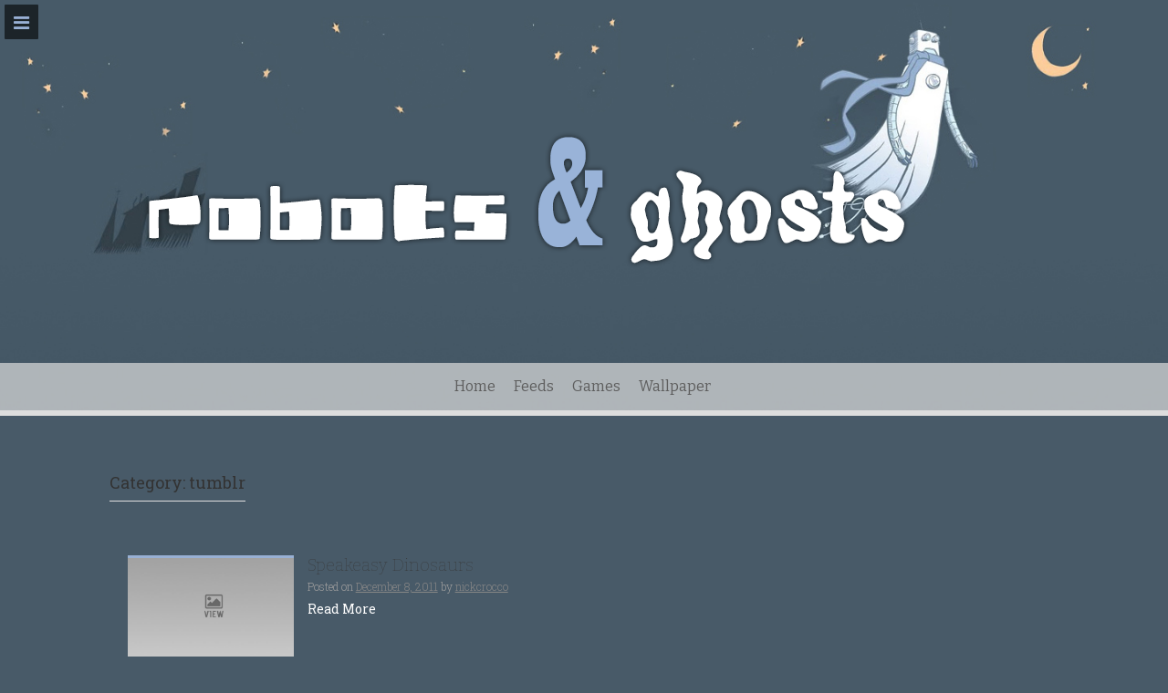

--- FILE ---
content_type: text/html; charset=UTF-8
request_url: http://www.robotsandghosts.com/category/tumblr/
body_size: 6869
content:
<!DOCTYPE html>
<html lang="en-US">
<head>
    <meta charset="UTF-8">
    <meta name="viewport" content="width=device-width, initial-scale=1">
    <link rel="profile" href="http://gmpg.org/xfn/11">
    <link rel="pingback" href="http://www.robotsandghosts.com/xmlrpc.php">

    <title>tumblr &#8211; Robots And Ghosts</title>
<meta name='robots' content='max-image-preview:large' />
	<style>img:is([sizes="auto" i], [sizes^="auto," i]) { contain-intrinsic-size: 3000px 1500px }</style>
	<link rel='dns-prefetch' href='//fonts.googleapis.com' />
<link rel="alternate" type="application/rss+xml" title="Robots And Ghosts &raquo; Feed" href="http://www.robotsandghosts.com/feed/" />
<link rel="alternate" type="application/rss+xml" title="Robots And Ghosts &raquo; Comments Feed" href="http://www.robotsandghosts.com/comments/feed/" />
<link rel="alternate" type="application/rss+xml" title="Robots And Ghosts &raquo; tumblr Category Feed" href="http://www.robotsandghosts.com/category/tumblr/feed/" />
<script type="text/javascript">
/* <![CDATA[ */
window._wpemojiSettings = {"baseUrl":"https:\/\/s.w.org\/images\/core\/emoji\/16.0.1\/72x72\/","ext":".png","svgUrl":"https:\/\/s.w.org\/images\/core\/emoji\/16.0.1\/svg\/","svgExt":".svg","source":{"concatemoji":"http:\/\/www.robotsandghosts.com\/wp-includes\/js\/wp-emoji-release.min.js?ver=6.8.3"}};
/*! This file is auto-generated */
!function(s,n){var o,i,e;function c(e){try{var t={supportTests:e,timestamp:(new Date).valueOf()};sessionStorage.setItem(o,JSON.stringify(t))}catch(e){}}function p(e,t,n){e.clearRect(0,0,e.canvas.width,e.canvas.height),e.fillText(t,0,0);var t=new Uint32Array(e.getImageData(0,0,e.canvas.width,e.canvas.height).data),a=(e.clearRect(0,0,e.canvas.width,e.canvas.height),e.fillText(n,0,0),new Uint32Array(e.getImageData(0,0,e.canvas.width,e.canvas.height).data));return t.every(function(e,t){return e===a[t]})}function u(e,t){e.clearRect(0,0,e.canvas.width,e.canvas.height),e.fillText(t,0,0);for(var n=e.getImageData(16,16,1,1),a=0;a<n.data.length;a++)if(0!==n.data[a])return!1;return!0}function f(e,t,n,a){switch(t){case"flag":return n(e,"\ud83c\udff3\ufe0f\u200d\u26a7\ufe0f","\ud83c\udff3\ufe0f\u200b\u26a7\ufe0f")?!1:!n(e,"\ud83c\udde8\ud83c\uddf6","\ud83c\udde8\u200b\ud83c\uddf6")&&!n(e,"\ud83c\udff4\udb40\udc67\udb40\udc62\udb40\udc65\udb40\udc6e\udb40\udc67\udb40\udc7f","\ud83c\udff4\u200b\udb40\udc67\u200b\udb40\udc62\u200b\udb40\udc65\u200b\udb40\udc6e\u200b\udb40\udc67\u200b\udb40\udc7f");case"emoji":return!a(e,"\ud83e\udedf")}return!1}function g(e,t,n,a){var r="undefined"!=typeof WorkerGlobalScope&&self instanceof WorkerGlobalScope?new OffscreenCanvas(300,150):s.createElement("canvas"),o=r.getContext("2d",{willReadFrequently:!0}),i=(o.textBaseline="top",o.font="600 32px Arial",{});return e.forEach(function(e){i[e]=t(o,e,n,a)}),i}function t(e){var t=s.createElement("script");t.src=e,t.defer=!0,s.head.appendChild(t)}"undefined"!=typeof Promise&&(o="wpEmojiSettingsSupports",i=["flag","emoji"],n.supports={everything:!0,everythingExceptFlag:!0},e=new Promise(function(e){s.addEventListener("DOMContentLoaded",e,{once:!0})}),new Promise(function(t){var n=function(){try{var e=JSON.parse(sessionStorage.getItem(o));if("object"==typeof e&&"number"==typeof e.timestamp&&(new Date).valueOf()<e.timestamp+604800&&"object"==typeof e.supportTests)return e.supportTests}catch(e){}return null}();if(!n){if("undefined"!=typeof Worker&&"undefined"!=typeof OffscreenCanvas&&"undefined"!=typeof URL&&URL.createObjectURL&&"undefined"!=typeof Blob)try{var e="postMessage("+g.toString()+"("+[JSON.stringify(i),f.toString(),p.toString(),u.toString()].join(",")+"));",a=new Blob([e],{type:"text/javascript"}),r=new Worker(URL.createObjectURL(a),{name:"wpTestEmojiSupports"});return void(r.onmessage=function(e){c(n=e.data),r.terminate(),t(n)})}catch(e){}c(n=g(i,f,p,u))}t(n)}).then(function(e){for(var t in e)n.supports[t]=e[t],n.supports.everything=n.supports.everything&&n.supports[t],"flag"!==t&&(n.supports.everythingExceptFlag=n.supports.everythingExceptFlag&&n.supports[t]);n.supports.everythingExceptFlag=n.supports.everythingExceptFlag&&!n.supports.flag,n.DOMReady=!1,n.readyCallback=function(){n.DOMReady=!0}}).then(function(){return e}).then(function(){var e;n.supports.everything||(n.readyCallback(),(e=n.source||{}).concatemoji?t(e.concatemoji):e.wpemoji&&e.twemoji&&(t(e.twemoji),t(e.wpemoji)))}))}((window,document),window._wpemojiSettings);
/* ]]> */
</script>
<style id='wp-emoji-styles-inline-css' type='text/css'>

	img.wp-smiley, img.emoji {
		display: inline !important;
		border: none !important;
		box-shadow: none !important;
		height: 1em !important;
		width: 1em !important;
		margin: 0 0.07em !important;
		vertical-align: -0.1em !important;
		background: none !important;
		padding: 0 !important;
	}
</style>
<link rel='stylesheet' id='wp-block-library-css' href='http://www.robotsandghosts.com/wp-includes/css/dist/block-library/style.min.css?ver=6.8.3' type='text/css' media='all' />
<style id='classic-theme-styles-inline-css' type='text/css'>
/*! This file is auto-generated */
.wp-block-button__link{color:#fff;background-color:#32373c;border-radius:9999px;box-shadow:none;text-decoration:none;padding:calc(.667em + 2px) calc(1.333em + 2px);font-size:1.125em}.wp-block-file__button{background:#32373c;color:#fff;text-decoration:none}
</style>
<style id='global-styles-inline-css' type='text/css'>
:root{--wp--preset--aspect-ratio--square: 1;--wp--preset--aspect-ratio--4-3: 4/3;--wp--preset--aspect-ratio--3-4: 3/4;--wp--preset--aspect-ratio--3-2: 3/2;--wp--preset--aspect-ratio--2-3: 2/3;--wp--preset--aspect-ratio--16-9: 16/9;--wp--preset--aspect-ratio--9-16: 9/16;--wp--preset--color--black: #000000;--wp--preset--color--cyan-bluish-gray: #abb8c3;--wp--preset--color--white: #ffffff;--wp--preset--color--pale-pink: #f78da7;--wp--preset--color--vivid-red: #cf2e2e;--wp--preset--color--luminous-vivid-orange: #ff6900;--wp--preset--color--luminous-vivid-amber: #fcb900;--wp--preset--color--light-green-cyan: #7bdcb5;--wp--preset--color--vivid-green-cyan: #00d084;--wp--preset--color--pale-cyan-blue: #8ed1fc;--wp--preset--color--vivid-cyan-blue: #0693e3;--wp--preset--color--vivid-purple: #9b51e0;--wp--preset--gradient--vivid-cyan-blue-to-vivid-purple: linear-gradient(135deg,rgba(6,147,227,1) 0%,rgb(155,81,224) 100%);--wp--preset--gradient--light-green-cyan-to-vivid-green-cyan: linear-gradient(135deg,rgb(122,220,180) 0%,rgb(0,208,130) 100%);--wp--preset--gradient--luminous-vivid-amber-to-luminous-vivid-orange: linear-gradient(135deg,rgba(252,185,0,1) 0%,rgba(255,105,0,1) 100%);--wp--preset--gradient--luminous-vivid-orange-to-vivid-red: linear-gradient(135deg,rgba(255,105,0,1) 0%,rgb(207,46,46) 100%);--wp--preset--gradient--very-light-gray-to-cyan-bluish-gray: linear-gradient(135deg,rgb(238,238,238) 0%,rgb(169,184,195) 100%);--wp--preset--gradient--cool-to-warm-spectrum: linear-gradient(135deg,rgb(74,234,220) 0%,rgb(151,120,209) 20%,rgb(207,42,186) 40%,rgb(238,44,130) 60%,rgb(251,105,98) 80%,rgb(254,248,76) 100%);--wp--preset--gradient--blush-light-purple: linear-gradient(135deg,rgb(255,206,236) 0%,rgb(152,150,240) 100%);--wp--preset--gradient--blush-bordeaux: linear-gradient(135deg,rgb(254,205,165) 0%,rgb(254,45,45) 50%,rgb(107,0,62) 100%);--wp--preset--gradient--luminous-dusk: linear-gradient(135deg,rgb(255,203,112) 0%,rgb(199,81,192) 50%,rgb(65,88,208) 100%);--wp--preset--gradient--pale-ocean: linear-gradient(135deg,rgb(255,245,203) 0%,rgb(182,227,212) 50%,rgb(51,167,181) 100%);--wp--preset--gradient--electric-grass: linear-gradient(135deg,rgb(202,248,128) 0%,rgb(113,206,126) 100%);--wp--preset--gradient--midnight: linear-gradient(135deg,rgb(2,3,129) 0%,rgb(40,116,252) 100%);--wp--preset--font-size--small: 13px;--wp--preset--font-size--medium: 20px;--wp--preset--font-size--large: 36px;--wp--preset--font-size--x-large: 42px;--wp--preset--spacing--20: 0.44rem;--wp--preset--spacing--30: 0.67rem;--wp--preset--spacing--40: 1rem;--wp--preset--spacing--50: 1.5rem;--wp--preset--spacing--60: 2.25rem;--wp--preset--spacing--70: 3.38rem;--wp--preset--spacing--80: 5.06rem;--wp--preset--shadow--natural: 6px 6px 9px rgba(0, 0, 0, 0.2);--wp--preset--shadow--deep: 12px 12px 50px rgba(0, 0, 0, 0.4);--wp--preset--shadow--sharp: 6px 6px 0px rgba(0, 0, 0, 0.2);--wp--preset--shadow--outlined: 6px 6px 0px -3px rgba(255, 255, 255, 1), 6px 6px rgba(0, 0, 0, 1);--wp--preset--shadow--crisp: 6px 6px 0px rgba(0, 0, 0, 1);}:where(.is-layout-flex){gap: 0.5em;}:where(.is-layout-grid){gap: 0.5em;}body .is-layout-flex{display: flex;}.is-layout-flex{flex-wrap: wrap;align-items: center;}.is-layout-flex > :is(*, div){margin: 0;}body .is-layout-grid{display: grid;}.is-layout-grid > :is(*, div){margin: 0;}:where(.wp-block-columns.is-layout-flex){gap: 2em;}:where(.wp-block-columns.is-layout-grid){gap: 2em;}:where(.wp-block-post-template.is-layout-flex){gap: 1.25em;}:where(.wp-block-post-template.is-layout-grid){gap: 1.25em;}.has-black-color{color: var(--wp--preset--color--black) !important;}.has-cyan-bluish-gray-color{color: var(--wp--preset--color--cyan-bluish-gray) !important;}.has-white-color{color: var(--wp--preset--color--white) !important;}.has-pale-pink-color{color: var(--wp--preset--color--pale-pink) !important;}.has-vivid-red-color{color: var(--wp--preset--color--vivid-red) !important;}.has-luminous-vivid-orange-color{color: var(--wp--preset--color--luminous-vivid-orange) !important;}.has-luminous-vivid-amber-color{color: var(--wp--preset--color--luminous-vivid-amber) !important;}.has-light-green-cyan-color{color: var(--wp--preset--color--light-green-cyan) !important;}.has-vivid-green-cyan-color{color: var(--wp--preset--color--vivid-green-cyan) !important;}.has-pale-cyan-blue-color{color: var(--wp--preset--color--pale-cyan-blue) !important;}.has-vivid-cyan-blue-color{color: var(--wp--preset--color--vivid-cyan-blue) !important;}.has-vivid-purple-color{color: var(--wp--preset--color--vivid-purple) !important;}.has-black-background-color{background-color: var(--wp--preset--color--black) !important;}.has-cyan-bluish-gray-background-color{background-color: var(--wp--preset--color--cyan-bluish-gray) !important;}.has-white-background-color{background-color: var(--wp--preset--color--white) !important;}.has-pale-pink-background-color{background-color: var(--wp--preset--color--pale-pink) !important;}.has-vivid-red-background-color{background-color: var(--wp--preset--color--vivid-red) !important;}.has-luminous-vivid-orange-background-color{background-color: var(--wp--preset--color--luminous-vivid-orange) !important;}.has-luminous-vivid-amber-background-color{background-color: var(--wp--preset--color--luminous-vivid-amber) !important;}.has-light-green-cyan-background-color{background-color: var(--wp--preset--color--light-green-cyan) !important;}.has-vivid-green-cyan-background-color{background-color: var(--wp--preset--color--vivid-green-cyan) !important;}.has-pale-cyan-blue-background-color{background-color: var(--wp--preset--color--pale-cyan-blue) !important;}.has-vivid-cyan-blue-background-color{background-color: var(--wp--preset--color--vivid-cyan-blue) !important;}.has-vivid-purple-background-color{background-color: var(--wp--preset--color--vivid-purple) !important;}.has-black-border-color{border-color: var(--wp--preset--color--black) !important;}.has-cyan-bluish-gray-border-color{border-color: var(--wp--preset--color--cyan-bluish-gray) !important;}.has-white-border-color{border-color: var(--wp--preset--color--white) !important;}.has-pale-pink-border-color{border-color: var(--wp--preset--color--pale-pink) !important;}.has-vivid-red-border-color{border-color: var(--wp--preset--color--vivid-red) !important;}.has-luminous-vivid-orange-border-color{border-color: var(--wp--preset--color--luminous-vivid-orange) !important;}.has-luminous-vivid-amber-border-color{border-color: var(--wp--preset--color--luminous-vivid-amber) !important;}.has-light-green-cyan-border-color{border-color: var(--wp--preset--color--light-green-cyan) !important;}.has-vivid-green-cyan-border-color{border-color: var(--wp--preset--color--vivid-green-cyan) !important;}.has-pale-cyan-blue-border-color{border-color: var(--wp--preset--color--pale-cyan-blue) !important;}.has-vivid-cyan-blue-border-color{border-color: var(--wp--preset--color--vivid-cyan-blue) !important;}.has-vivid-purple-border-color{border-color: var(--wp--preset--color--vivid-purple) !important;}.has-vivid-cyan-blue-to-vivid-purple-gradient-background{background: var(--wp--preset--gradient--vivid-cyan-blue-to-vivid-purple) !important;}.has-light-green-cyan-to-vivid-green-cyan-gradient-background{background: var(--wp--preset--gradient--light-green-cyan-to-vivid-green-cyan) !important;}.has-luminous-vivid-amber-to-luminous-vivid-orange-gradient-background{background: var(--wp--preset--gradient--luminous-vivid-amber-to-luminous-vivid-orange) !important;}.has-luminous-vivid-orange-to-vivid-red-gradient-background{background: var(--wp--preset--gradient--luminous-vivid-orange-to-vivid-red) !important;}.has-very-light-gray-to-cyan-bluish-gray-gradient-background{background: var(--wp--preset--gradient--very-light-gray-to-cyan-bluish-gray) !important;}.has-cool-to-warm-spectrum-gradient-background{background: var(--wp--preset--gradient--cool-to-warm-spectrum) !important;}.has-blush-light-purple-gradient-background{background: var(--wp--preset--gradient--blush-light-purple) !important;}.has-blush-bordeaux-gradient-background{background: var(--wp--preset--gradient--blush-bordeaux) !important;}.has-luminous-dusk-gradient-background{background: var(--wp--preset--gradient--luminous-dusk) !important;}.has-pale-ocean-gradient-background{background: var(--wp--preset--gradient--pale-ocean) !important;}.has-electric-grass-gradient-background{background: var(--wp--preset--gradient--electric-grass) !important;}.has-midnight-gradient-background{background: var(--wp--preset--gradient--midnight) !important;}.has-small-font-size{font-size: var(--wp--preset--font-size--small) !important;}.has-medium-font-size{font-size: var(--wp--preset--font-size--medium) !important;}.has-large-font-size{font-size: var(--wp--preset--font-size--large) !important;}.has-x-large-font-size{font-size: var(--wp--preset--font-size--x-large) !important;}
:where(.wp-block-post-template.is-layout-flex){gap: 1.25em;}:where(.wp-block-post-template.is-layout-grid){gap: 1.25em;}
:where(.wp-block-columns.is-layout-flex){gap: 2em;}:where(.wp-block-columns.is-layout-grid){gap: 2em;}
:root :where(.wp-block-pullquote){font-size: 1.5em;line-height: 1.6;}
</style>
<link rel='stylesheet' id='freak-style-css' href='http://www.robotsandghosts.com/wp-content/themes/freak/style.css?ver=6.8.3' type='text/css' media='all' />
<link rel='stylesheet' id='freak-title-font-css' href='//fonts.googleapis.com/css?family=Bitter%3A100%2C300%2C400%2C700&#038;ver=6.8.3' type='text/css' media='all' />
<link rel='stylesheet' id='freak-body-font-css' href='//fonts.googleapis.com/css?family=Roboto+Slab%3A100%2C300%2C400%2C700&#038;ver=6.8.3' type='text/css' media='all' />
<link rel='stylesheet' id='font-awesome-css' href='http://www.robotsandghosts.com/wp-content/themes/freak/assets/font-awesome/css/font-awesome.min.css?ver=6.8.3' type='text/css' media='all' />
<link rel='stylesheet' id='nivo-slider-css' href='http://www.robotsandghosts.com/wp-content/themes/freak/assets/css/nivo-slider.css?ver=6.8.3' type='text/css' media='all' />
<link rel='stylesheet' id='nivo-skin-style-css' href='http://www.robotsandghosts.com/wp-content/themes/freak/assets/css/nivo-default/default.css?ver=6.8.3' type='text/css' media='all' />
<link rel='stylesheet' id='bootstra-css' href='http://www.robotsandghosts.com/wp-content/themes/freak/assets/bootstrap/css/bootstrap.min.css?ver=6.8.3' type='text/css' media='all' />
<link rel='stylesheet' id='freak-hover-style-css' href='http://www.robotsandghosts.com/wp-content/themes/freak/assets/css/hover.min.css?ver=6.8.3' type='text/css' media='all' />
<link rel='stylesheet' id='freak-custombox-css' href='http://www.robotsandghosts.com/wp-content/themes/freak/assets/css/custombox.min.css?ver=6.8.3' type='text/css' media='all' />
<link rel='stylesheet' id='slicknav-css' href='http://www.robotsandghosts.com/wp-content/themes/freak/assets/css/slicknav.css?ver=6.8.3' type='text/css' media='all' />
<link rel='stylesheet' id='fleximage-css' href='http://www.robotsandghosts.com/wp-content/themes/freak/assets/css/jquery.flex-images.css?ver=6.8.3' type='text/css' media='all' />
<link rel='stylesheet' id='freak-main-theme-style-css' href='http://www.robotsandghosts.com/wp-content/themes/freak/assets/theme-styles/css/default.css?ver=6.8.3' type='text/css' media='all' />
<script type="text/javascript" src="http://www.robotsandghosts.com/wp-includes/js/jquery/jquery.min.js?ver=3.7.1" id="jquery-core-js"></script>
<script type="text/javascript" src="http://www.robotsandghosts.com/wp-includes/js/jquery/jquery-migrate.min.js?ver=3.4.1" id="jquery-migrate-js"></script>
<script type="text/javascript" src="http://www.robotsandghosts.com/wp-content/themes/freak/js/external.js?ver=6.8.3" id="freak-externaljs-js"></script>
<script type="text/javascript" src="http://www.robotsandghosts.com/wp-content/themes/freak/js/custombox.min.js?ver=6.8.3" id="freak-popup-min-js-js"></script>
<link rel="https://api.w.org/" href="http://www.robotsandghosts.com/wp-json/" /><link rel="alternate" title="JSON" type="application/json" href="http://www.robotsandghosts.com/wp-json/wp/v2/categories/12" /><link rel="EditURI" type="application/rsd+xml" title="RSD" href="http://www.robotsandghosts.com/xmlrpc.php?rsd" />
<meta name="generator" content="WordPress 6.8.3" />
<style id='custom-css-mods'>#masthead .site-branding #text-title-desc { display: none; }#masthead #site-logo img { transform-origin: left; }#masthead h2.site-description { color: #c4c4c4; }@media (min-width: 1000px) {
	#masthead .layer {
    min-height: 450px !important;
}
	
}
@media (min-width: 680px) {
.site-logo{

    height: 100% !important;
    max-width: 100% !important;
max-height: 100% !important;
}
}
@media (max-width: 680px) {
.site-logo{

    height: 100% !important;
    max-width: 100% !important;
max-height: 100% !important;
}
}
.entry-footer{
		display:none;
	}


.site-content, .content-area,  {
  width: 100%; 
  max-width: none;
  padding: 0 !important;

}

.mega-container{
 width: 100% !important; 
max-width: none !important ;
background:#485a68;

}
#primary-mono h1.entry-title{
display:none !important;
}
#footer-sidebar{
display:none !important;
}
#colophon{
display:none !important;
}

.mobile-toggle-button{


}
select, textarea{
display:none !important;

}
.mobile-toggle-button{
color:#98b0d4 !important;
}
#mobile-static-menu{
    border-right:  #98b0d4 !important;
background:#333333;
}
#mobile-static-menu ul li a{
color:#98b0d4 !important;
}

@media screen and (max-width: 680px) {


#masthead.header-large.search-disabled .layer{
min-height:100px;
}
.site-branding{
padding-top:8vh;
}
#top-menu{
display:none !important;
}
}
.mega-container.content .content{
border-top: solid 3px #98b0d4
}
@media screen and (max-width: 680px) {
.grid {
width: 100% !important;

}
}
.grid {
max-width: 560px;
margin: 20px;

}
#primary{
}
.grid .out-thumb h1 a{
color:#98b0d4;
}
a{
color:white;
}
.grid .featured-thumb{
border-top: solid 3px #98b0d4
}
.grid .readmore{
color:white !important;
}
#featured-image{
display:none !important;
}
.entry-content p{
}
#comments{
display:none;
}
.grid .out-thumb .entry-excerpt{
display:none;
}

.grid:nth-last-child(2){
display:none;

}#masthead .site-branding #text-title-desc { display: none; }</style><style type="text/css">.recentcomments a{display:inline !important;padding:0 !important;margin:0 !important;}</style>	<style>
	#masthead {
			background-image: url(http://www.robotsandghosts.com/wp-content/uploads/2015/11/robotBg.jpg);
			background-size: cover;
			background-position-x: center;
			background-repeat: no-repeat;
		}
	</style>	
	<style type="text/css" id="custom-background-css">
body.custom-background { background-color: #485a68; }
</style>
	</head>
<body class="archive category category-tumblr category-12 custom-background wp-custom-logo wp-theme-freak">

<nav id="mobile-static-menu">
    <div class="menu-menu-container"><ul id="menu-menu" class="menu"><li id="menu-item-138" class="menu-item menu-item-type-post_type menu-item-object-page menu-item-home menu-item-138"><a href="http://www.robotsandghosts.com/">Home</a></li>
<li id="menu-item-136" class="menu-item menu-item-type-post_type menu-item-object-page menu-item-136"><a href="http://www.robotsandghosts.com/feeds/">Feeds</a></li>
<li id="menu-item-135" class="menu-item menu-item-type-post_type menu-item-object-page menu-item-135"><a href="http://www.robotsandghosts.com/games/">Games</a></li>
<li id="menu-item-137" class="menu-item menu-item-type-post_type menu-item-object-page menu-item-137"><a href="http://www.robotsandghosts.com/wallpaper/">Wallpaper</a></li>
</ul></div></nav>

    <button class="mobile-toggle-button"><i class="fa fa-bars"></i></button>

<div id="page" class="hfeed site">
	<a class="skip-link screen-reader-text" href="#content">Skip to content</a>

<div id="jumbosearch">
    <span class="fa fa-remove closeicon"></span>
    <div class="form">
        <form role="search" method="get" class="search-form" action="http://www.robotsandghosts.com/">
				<label>
					<span class="screen-reader-text">Search for:</span>
					<input type="search" class="search-field" placeholder="Search &hellip;" value="" name="s" />
				</label>
				<input type="submit" class="search-submit" value="Search" />
			</form>    </div>
</div>
<div id="static-bar">
    <div id="static-logo">
                    <a href="http://www.robotsandghosts.com/"><img src="http://www.robotsandghosts.com/wp-content/uploads/2015/11/title.png"></a>
            </div>
    <div id="static-menu">
    <div class="menu-menu-container"><ul id="menu-menu-1" class="menu"><li class="menu-item menu-item-type-post_type menu-item-object-page menu-item-home menu-item-138"><a href="http://www.robotsandghosts.com/">Home</a></li>
<li class="menu-item menu-item-type-post_type menu-item-object-page menu-item-136"><a href="http://www.robotsandghosts.com/feeds/">Feeds</a></li>
<li class="menu-item menu-item-type-post_type menu-item-object-page menu-item-135"><a href="http://www.robotsandghosts.com/games/">Games</a></li>
<li class="menu-item menu-item-type-post_type menu-item-object-page menu-item-137"><a href="http://www.robotsandghosts.com/wallpaper/">Wallpaper</a></li>
</ul></div></div>    <a id="searchicon" >
        <i class="fa fa-search"></i>
    </a>
</div>


		
<header id="masthead" class="site-header header-large search-disabled" role="banner" data-stellar-background-ratio='0.2'>
<div class="layer">
    <div class="container">

        <div class="site-branding col-md-12">
                                       <div class="site-logo">
                               <a href="http://www.robotsandghosts.com/" class="custom-logo-link" rel="home"><img width="936" height="150" src="http://www.robotsandghosts.com/wp-content/uploads/2015/11/title.png" class="custom-logo" alt="Robots And Ghosts" decoding="async" fetchpriority="high" srcset="http://www.robotsandghosts.com/wp-content/uploads/2015/11/title.png 936w, http://www.robotsandghosts.com/wp-content/uploads/2015/11/title-300x48.png 300w" sizes="(max-width: 936px) 100vw, 936px" /></a>                           </div>
                                   <div id="text-title-desc">
                <h1 class="site-title title-font"><a href="http://www.robotsandghosts.com/" rel="home">Robots And Ghosts</a></h1>
                <h2 class="site-description"></h2>
            </div>
        </div>


            <div class="social-icons col-md-12">
</div>


        
    </div>	<!--container-->

    <div id="top-bar">
        <div class="container">
            <nav id="top-menu">
                <div class="menu-menu-container"><ul id="menu-menu-2" class="menu"><li class="menu-item menu-item-type-post_type menu-item-object-page menu-item-home menu-item-138"><a href="http://www.robotsandghosts.com/">Home</a></li>
<li class="menu-item menu-item-type-post_type menu-item-object-page menu-item-136"><a href="http://www.robotsandghosts.com/feeds/">Feeds</a></li>
<li class="menu-item menu-item-type-post_type menu-item-object-page menu-item-135"><a href="http://www.robotsandghosts.com/games/">Games</a></li>
<li class="menu-item menu-item-type-post_type menu-item-object-page menu-item-137"><a href="http://www.robotsandghosts.com/wallpaper/">Wallpaper</a></li>
</ul></div>            </nav>
        </div>
</div></div>
</header><!-- #masthead -->	   	
	<div class="mega-container" >
			
		<div id="content" class="site-content container">
	<div id="primary" class="content-area col-md-12">
		<main id="main" class="site-main" role="main">

		
			<header class="page-header">
				<h1 class="page-title">Category: <span>tumblr</span></h1>			</header><!-- .page-header -->

						
				
<article id="post-256" class="col-md-12 col-sm-12 grid post-256 post type-post status-publish format-standard hentry category-dapper category-dinosaurs category-tumblr">

		<div class="featured-thumb col-md-4 col-sm-4">
							<a href="http://www.robotsandghosts.com/speakeasy-dinosaurs/" title="Speakeasy Dinosaurs"><img alt="Speakeasy Dinosaurs" src="http://www.robotsandghosts.com/wp-content/themes/freak/assets/images/placeholder2.jpg"></a>
					</div><!--.featured-thumb-->
			
		<div class="out-thumb col-md-8 col-sm-8">
			<header class="entry-header">
				<h3 class="entry-title title-font"><a href="http://www.robotsandghosts.com/speakeasy-dinosaurs/" rel="bookmark">Speakeasy Dinosaurs</a></h3>
				<div class="postedon"><span class="posted-on">Posted on <a href="http://www.robotsandghosts.com/speakeasy-dinosaurs/" rel="bookmark"><time class="entry-date published" datetime="2011-12-08T07:19:00-06:00">December 8, 2011</time><time class="updated" datetime="2019-05-13T13:52:39-05:00">May 13, 2019</time></a></span><span class="byline"> by <span class="author vcard"><a class="url fn n" href="http://www.robotsandghosts.com/author/nickcrocco/">nickcrocco</a></span></span></div>
				<span class="entry-excerpt">Ima tumbl dat....</span>
				<span class="readmore"><a class="hvr-underline-from-center" href="http://www.robotsandghosts.com/speakeasy-dinosaurs/">Read More</a></span>
			</header><!-- .entry-header -->
		</div><!--.out-thumb-->
			
		
		
</article><!-- #post-## -->
			
			
		
		</main><!-- #main -->
	</div><!-- #primary -->


	</div><!-- #content -->
	 </div><!--.mega-container-->
 	<footer id="colophon" class="site-footer" role="contentinfo">
		<div class="site-info container">
			Designed By <a target="blank" href="https://inkhive.com/" rel="nofollow">InkHive</a>.			<span class="sep"></span>
			<span class="custom-info">
				© 2015 Robots And Ghosts. All Rights Reserved.			</span>
		</div><!-- .site-info -->
	</footer><!-- #colophon -->
	
</div><!-- #page -->


<script type="speculationrules">
{"prefetch":[{"source":"document","where":{"and":[{"href_matches":"\/*"},{"not":{"href_matches":["\/wp-*.php","\/wp-admin\/*","\/wp-content\/uploads\/*","\/wp-content\/*","\/wp-content\/plugins\/*","\/wp-content\/themes\/freak\/*","\/*\\?(.+)"]}},{"not":{"selector_matches":"a[rel~=\"nofollow\"]"}},{"not":{"selector_matches":".no-prefetch, .no-prefetch a"}}]},"eagerness":"conservative"}]}
</script>
<script type="text/javascript" src="http://www.robotsandghosts.com/wp-content/themes/freak/js/navigation.js?ver=20120206" id="freak-navigation-js"></script>
<script type="text/javascript" src="http://www.robotsandghosts.com/wp-content/themes/freak/js/skip-link-focus-fix.js?ver=20130115" id="freak-skip-link-focus-fix-js"></script>
<script type="text/javascript" src="http://www.robotsandghosts.com/wp-content/themes/freak/js/custom.js?ver=1" id="freak-custom-js-js"></script>

</body>
</html>
